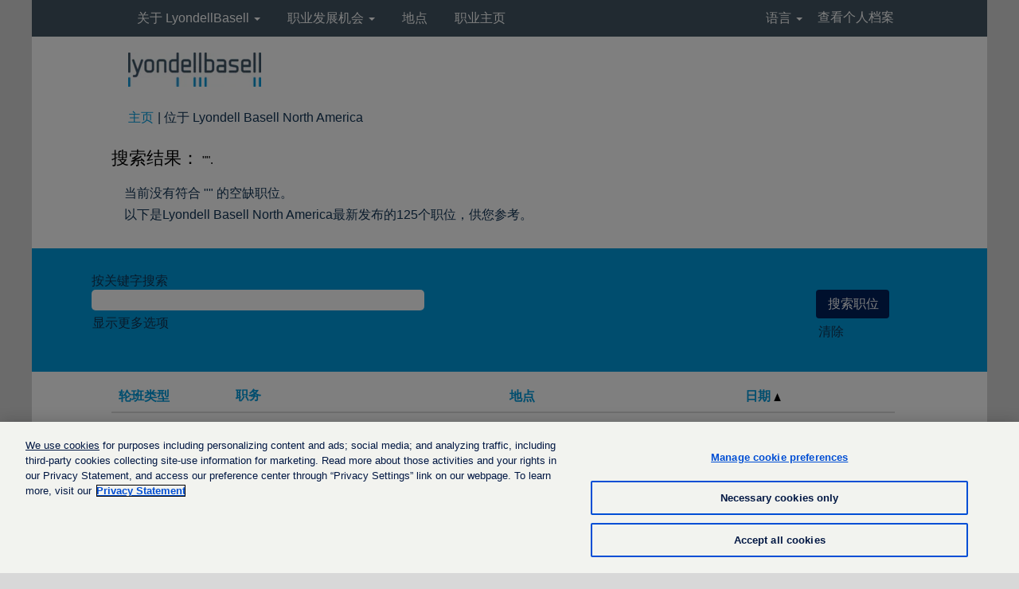

--- FILE ---
content_type: text/html;charset=UTF-8
request_url: https://careers.lyondellbasell.com/search/?q=&sortColumn=referencedate&sortDirection=asc&searchby=Q%2B%EC%B6%9C%EC%9E%A5%EB%A7%88%EC%82%AC%EC%A7%80%E2%99%80010.4889.4785%E2%99%80%E8%84%98%EC%98%81%EB%93%B1%ED%8F%AC%EB%8F%99%EC%B6%9C%EC%9E%A5%EC%95%84%EB%A1%9C%EB%A7%88%E1%87%AD%EC%98%81%EB%93%B1%ED%8F%AC%EB%8F%99%EC%B6%9C%EC%9E%A5%EC%95%84%EC%A4%8C%EB%A7%88%E2%8A%A2%EC%98%81%EB%93%B1%ED%8F%AC%EB%8F%99%EC%B6%9C%EC%9E%A5%EC%95%88%EB%A7%88%D4%B5%EC%98%81%EB%93%B1%ED%8F%AC%EB%8F%99%EC%B6%9C%EC%9E%A5%EC%97%85%EC%86%8C%F0%9F%87%B1%F0%9F%87%A6posteriority&d=10&startrow=280&locale=zh_CN
body_size: 78842
content:
<!DOCTYPE html>
<html class="html5" xml:lang="zh-CN" lang="zh-CN" xmlns="http://www.w3.org/1999/xhtml">

        <head>
            <meta http-equiv="X-UA-Compatible" content="IE=edge,chrome=1" />
            <meta http-equiv="Content-Type" content="text/html;charset=UTF-8" />
            <meta http-equiv="Content-Type" content="text/html; charset=utf-8" />
                <meta name="viewport" content="width=device-width, initial-scale=1.0" />
                        <link type="text/css" class="keepscript" rel="stylesheet" href="https://careers.lyondellbasell.com/platform/bootstrap/3.4.8_NES/css/bootstrap.min.css" />
                            <link type="text/css" rel="stylesheet" href="/platform/css/j2w/min/bootstrapV3.global.responsive.min.css?h=eaac54a" />
                <script type="text/javascript" src="https://performancemanager4.successfactors.com/verp/vmod_v1/ui/extlib/jquery_3.5.1/jquery.js"></script>
                <script type="text/javascript" src="https://performancemanager4.successfactors.com/verp/vmod_v1/ui/extlib/jquery_3.5.1/jquery-migrate.js"></script>
            <script type="text/javascript" src="/platform/js/jquery/jquery-migrate-1.4.1.js"></script>
                    <title>Lyondell Basell North America职位</title>

        <meta http-equiv="Content-Type" content="text/html; charset=utf-8" />
        <meta name="keywords" content="，Lyondell Basell North America职位" />
        <meta name="description" content="在Lyondell Basell North America查找" />
        <link rel="canonical" href="http://careers.lyondellbasell.com/search/" />
            <meta name="robots" content="noindex" />
                <link type="text/css" rel="stylesheet" href="//rmkcdn.successfactors.com/0b8644b2/9f53006d-da9d-4880-a0bd-8.css" />
                            <link type="text/css" rel="stylesheet" href="/platform/csb/css/header2.css?h=eaac54a" />
                            <link type="text/css" rel="stylesheet" href="/platform/css/j2w/min/sitebuilderframework.min.css?h=eaac54a" />
                            <link type="text/css" rel="stylesheet" href="/platform/css/j2w/min/BS3ColumnizedSearch.min.css?h=eaac54a" />
                            <link type="text/css" rel="stylesheet" href="/platform/fontawesome4.7/css/font-awesome-4.7.0.min.css?h=eaac54a" /><script type="text/javascript" src="https://cdn.cookielaw.org/consent/102aa978-b151-49da-8103-be31a8ca74c2-test/OtAutoBlock.js" ></script>

<script src="https://cdn.cookielaw.org/scripttemplates/otSDKStub.js"  type="text/javascript" charset="UTF-8" data-domain-script="102aa978-b151-49da-8103-be31a8ca74c2-test" ></script>

<script type="text/javascript">

function OptanonWrapper() { }

</script>

        <link rel="shortcut icon" href="//rmkcdn.successfactors.com/0b8644b2/af971615-a314-42d1-ab13-5.png" type="image/x-icon" />
            <style id="antiClickjack" type="text/css">body{display:none !important;}</style>
            <script type="text/javascript" id="antiClickJackScript">
                if (self === top) {
                    var antiClickjack = document.getElementById("antiClickjack");
                    antiClickjack.parentNode.removeChild(antiClickjack);
                } else {
                    top.location = self.location;
                }
            </script>
        </head>

        <body class="coreCSB search-page body   body" id="body">

        <div id="outershell" class="outershell">

    <div id="header" class="header headersubmenu slightlylimitwidth " role="banner">
        <script type="text/javascript">
            //<![CDATA[
            $(function()
            {
                /* Using 'skipLinkSafari' to include CSS styles specific to Safari. */
                if (navigator.userAgent.indexOf('Safari') != -1 && navigator.userAgent.indexOf('Chrome') == -1) {
                    $("#skipLink").attr('class', 'skipLinkSafari');
                }
            });
            //]]>
        </script>
        <div id="skip">
            <a href="#content" id="skipLink" class="skipLink" title="跳至主要内容"><span>跳至主要内容</span></a>
        </div>

        <div class="header-top headermain">
            <div class="container limitwidth innerheadertop">
                <div class="menu navbar" id="menu" role="navigation" aria-label="标题 菜单">
                    <ul class="nav nav-pills pull-left" role="list">
        <li class="dropdown">
            <a id="header2top0MenuButton" class="dropdown-toggle" data-toggle="dropdown" href="#" role="button" aria-expanded="false" aria-controls="header2top0">
                关于 LyondellBasell <b class="caret"></b>
            </a>
            <ul class="dropdown-menu company-dropdown headerdropdown" id="header2top0" role="menu" aria-labelledby="header2top0MenuButton">
                        <li role="none"><a role="menuitem" href="https://www.lyondellbasell.com/en/careers/why-lyb/" title="为什么选择 LyondellBasell" target="_blank" tabindex="0">为什么选择 LyondellBasell</a></li>
                        <li role="none"><a role="menuitem" href="https://www.lyondellbasell.com/en/careers/our-people/" title="我们要寻找什么样的人才" target="_blank" tabindex="1">我们要寻找什么样的人才</a></li>
                        <li role="none"><a role="menuitem" href="https://www.lyondellbasell.com/en/about-us/community-involvement/" title="社区投资" target="_blank" tabindex="2">社区投资</a></li>
                        <li role="none"><a role="menuitem" href="https://www.advancingpossible.com/" title="实现进步" target="_blank" tabindex="3">实现进步</a></li>
            </ul>
        </li>
        <li class="dropdown">
            <a id="header2top1MenuButton" class="dropdown-toggle" data-toggle="dropdown" href="#" role="button" aria-expanded="false" aria-controls="header2top1">
                职业发展机会 <b class="caret"></b>
            </a>
            <ul class="dropdown-menu company-dropdown headerdropdown" id="header2top1" role="menu" aria-labelledby="header2top1MenuButton">
                        <li role="none"><a role="menuitem" href="/go/%E5%B7%A5%E7%A8%8B/7741600/" title="工程">工程</a></li>
                        <li role="none"><a role="menuitem" href="/go/%E9%87%91%E8%9E%8D/7742900/" title="金融">金融</a></li>
                        <li role="none"><a role="menuitem" href="/go/%E5%85%A8%E7%90%83%E5%88%B6%E9%80%A0/7741000/" title="全球制造">全球制造</a></li>
                        <li role="none"><a role="menuitem" href="/go/%E5%85%A8%E7%90%83%E9%A1%B9%E7%9B%AE%E5%92%8C%E5%B7%A5%E7%A8%8B%E6%9C%8D%E5%8A%A1/7741300/" title="全球项目和工程服务">全球项目和工程服务</a></li>
                        <li role="none"><a role="menuitem" href="/go/%E5%81%A5%E5%BA%B7%E3%80%81%E5%AE%89%E5%85%A8%E3%80%81%E7%8E%AF%E5%A2%83%E5%92%8C%E4%BF%9D%E9%9A%9C/7740800/" title="健康、安全、环境和保障">健康、安全、环境和保障</a></li>
                        <li role="none"><a role="menuitem" href="/go/%E4%BA%BA%E5%8A%9B%E8%B5%84%E6%BA%90/7740400/" title="人力资源">人力资源</a></li>
                        <li role="none"><a role="menuitem" href="/go/%E4%BF%A1%E6%81%AF%E6%8A%80%E6%9C%AF%E6%9C%8D%E5%8A%A1/7740700/" title="信息技术服务">信息技术服务</a></li>
                        <li role="none"><a role="menuitem" href="/go/%E4%B8%AD%E9%97%B4%E4%BA%A7%E5%93%81%E5%92%8C%E8%A1%8D%E7%94%9F%E5%93%81/7740200/" title="中间产品和衍生品">中间产品和衍生品</a></li>
                        <li role="none"><a role="menuitem" href="/go/%E6%B3%95%E5%BE%8B/7742100/" title="法律">法律</a></li>
                        <li role="none"><a role="menuitem" href="/go/%E7%83%AF%E7%83%83%E5%92%8C%E8%81%9A%E7%83%AF%E7%83%83/7742200/" title="烯烃和聚烯烃">烯烃和聚烯烃</a></li>
                        <li role="none"><a role="menuitem" href="/go/%E9%87%87%E8%B4%AD%E5%92%8C%E5%85%AC%E7%94%A8%E4%BA%8B%E4%B8%9A/7742800/" title="采购和公用事业">采购和公用事业</a></li>
                        <li role="none"><a role="menuitem" href="/go/%E5%85%AC%E5%85%B1%E4%BA%8B%E5%8A%A1/7741400/" title="公共事务">公共事务</a></li>
                        <li role="none"><a role="menuitem" href="/go/%E7%A0%94%E5%8F%91/7742400/" title="研发">研发</a></li>
                        <li role="none"><a role="menuitem" href="/go/%E6%88%98%E7%95%A5%E8%A7%84%E5%88%92%E5%92%8C%E4%BA%A4%E6%98%93/7741700/" title="战略规划和交易">战略规划和交易</a></li>
                        <li role="none"><a role="menuitem" href="/go/%E4%BE%9B%E5%BA%94%E9%93%BE/7740500/" title="供应链">供应链</a></li>
                        <li role="none"><a role="menuitem" href="/go/%E6%A0%A1%E5%9B%AD%E6%8B%9B%E8%81%98/7741900/" title="校园招聘">校园招聘</a></li>
            </ul>
        </li>
        <li><a href="/content/Locations_Simplified-Chinese/?locale=zh_CN" title="地点">地点</a></li>
        <li><a href="/" title="职业主页">职业主页</a></li>
                    </ul>
                    <ul class="nav nav-pills pull-right" role="list">
                            <li class="headerlocaleselector" role="listitem">
        <a id="langDropDownToggleBtn" class="dropdown-toggle languageselector" role="button" aria-expanded="false" data-toggle="dropdown" href="#" aria-controls="langListDropDown">语言 <span class="caret"></span></a>
        <ul id="langListDropDown" role="menu" aria-labelledby="langDropDownToggleBtn" class="dropdown-menu company-dropdown headerdropdown">
                <li role="none">
                    <a role="menuItem" href="https://careers.lyondellbasell.com/search/?q=&amp;sortColumn=referencedate&amp;sortDirection=asc&amp;searchby=Q%2B%EC%B6%9C%EC%9E%A5%EB%A7%88%EC%82%AC%EC%A7%80%E2%99%80010.4889.4785%E2%99%80%E8%84%98%EC%98%81%EB%93%B1%ED%8F%AC%EB%8F%99%EC%B6%9C%EC%9E%A5%EC%95%84%EB%A1%9C%EB%A7%88%E1%87%AD%EC%98%81%EB%93%B1%ED%8F%AC%EB%8F%99%EC%B6%9C%EC%9E%A5%EC%95%84%EC%A4%8C%EB%A7%88%E2%8A%A2%EC%98%81%EB%93%B1%ED%8F%AC%EB%8F%99%EC%B6%9C%EC%9E%A5%EC%95%88%EB%A7%88%D4%B5%EC%98%81%EB%93%B1%ED%8F%AC%EB%8F%99%EC%B6%9C%EC%9E%A5%EC%97%85%EC%86%8C%F0%9F%87%B1%F0%9F%87%A6posteriority&amp;d=10&amp;startrow=280&amp;locale=de_DE" lang="de-DE">Deutsch (Deutschland)</a>
                </li>
                <li role="none">
                    <a role="menuItem" href="https://careers.lyondellbasell.com/search/?q=&amp;sortColumn=referencedate&amp;sortDirection=asc&amp;searchby=Q%2B%EC%B6%9C%EC%9E%A5%EB%A7%88%EC%82%AC%EC%A7%80%E2%99%80010.4889.4785%E2%99%80%E8%84%98%EC%98%81%EB%93%B1%ED%8F%AC%EB%8F%99%EC%B6%9C%EC%9E%A5%EC%95%84%EB%A1%9C%EB%A7%88%E1%87%AD%EC%98%81%EB%93%B1%ED%8F%AC%EB%8F%99%EC%B6%9C%EC%9E%A5%EC%95%84%EC%A4%8C%EB%A7%88%E2%8A%A2%EC%98%81%EB%93%B1%ED%8F%AC%EB%8F%99%EC%B6%9C%EC%9E%A5%EC%95%88%EB%A7%88%D4%B5%EC%98%81%EB%93%B1%ED%8F%AC%EB%8F%99%EC%B6%9C%EC%9E%A5%EC%97%85%EC%86%8C%F0%9F%87%B1%F0%9F%87%A6posteriority&amp;d=10&amp;startrow=280&amp;locale=en_US" lang="en-US">United States - English</a>
                </li>
                <li role="none">
                    <a role="menuItem" href="https://careers.lyondellbasell.com/search/?q=&amp;sortColumn=referencedate&amp;sortDirection=asc&amp;searchby=Q%2B%EC%B6%9C%EC%9E%A5%EB%A7%88%EC%82%AC%EC%A7%80%E2%99%80010.4889.4785%E2%99%80%E8%84%98%EC%98%81%EB%93%B1%ED%8F%AC%EB%8F%99%EC%B6%9C%EC%9E%A5%EC%95%84%EB%A1%9C%EB%A7%88%E1%87%AD%EC%98%81%EB%93%B1%ED%8F%AC%EB%8F%99%EC%B6%9C%EC%9E%A5%EC%95%84%EC%A4%8C%EB%A7%88%E2%8A%A2%EC%98%81%EB%93%B1%ED%8F%AC%EB%8F%99%EC%B6%9C%EC%9E%A5%EC%95%88%EB%A7%88%D4%B5%EC%98%81%EB%93%B1%ED%8F%AC%EB%8F%99%EC%B6%9C%EC%9E%A5%EC%97%85%EC%86%8C%F0%9F%87%B1%F0%9F%87%A6posteriority&amp;d=10&amp;startrow=280&amp;locale=es_ES" lang="es-ES">Español (España)</a>
                </li>
                <li role="none">
                    <a role="menuItem" href="https://careers.lyondellbasell.com/search/?q=&amp;sortColumn=referencedate&amp;sortDirection=asc&amp;searchby=Q%2B%EC%B6%9C%EC%9E%A5%EB%A7%88%EC%82%AC%EC%A7%80%E2%99%80010.4889.4785%E2%99%80%E8%84%98%EC%98%81%EB%93%B1%ED%8F%AC%EB%8F%99%EC%B6%9C%EC%9E%A5%EC%95%84%EB%A1%9C%EB%A7%88%E1%87%AD%EC%98%81%EB%93%B1%ED%8F%AC%EB%8F%99%EC%B6%9C%EC%9E%A5%EC%95%84%EC%A4%8C%EB%A7%88%E2%8A%A2%EC%98%81%EB%93%B1%ED%8F%AC%EB%8F%99%EC%B6%9C%EC%9E%A5%EC%95%88%EB%A7%88%D4%B5%EC%98%81%EB%93%B1%ED%8F%AC%EB%8F%99%EC%B6%9C%EC%9E%A5%EC%97%85%EC%86%8C%F0%9F%87%B1%F0%9F%87%A6posteriority&amp;d=10&amp;startrow=280&amp;locale=es_MX" lang="es-MX">Español (México)</a>
                </li>
                <li role="none">
                    <a role="menuItem" href="https://careers.lyondellbasell.com/search/?q=&amp;sortColumn=referencedate&amp;sortDirection=asc&amp;searchby=Q%2B%EC%B6%9C%EC%9E%A5%EB%A7%88%EC%82%AC%EC%A7%80%E2%99%80010.4889.4785%E2%99%80%E8%84%98%EC%98%81%EB%93%B1%ED%8F%AC%EB%8F%99%EC%B6%9C%EC%9E%A5%EC%95%84%EB%A1%9C%EB%A7%88%E1%87%AD%EC%98%81%EB%93%B1%ED%8F%AC%EB%8F%99%EC%B6%9C%EC%9E%A5%EC%95%84%EC%A4%8C%EB%A7%88%E2%8A%A2%EC%98%81%EB%93%B1%ED%8F%AC%EB%8F%99%EC%B6%9C%EC%9E%A5%EC%95%88%EB%A7%88%D4%B5%EC%98%81%EB%93%B1%ED%8F%AC%EB%8F%99%EC%B6%9C%EC%9E%A5%EC%97%85%EC%86%8C%F0%9F%87%B1%F0%9F%87%A6posteriority&amp;d=10&amp;startrow=280&amp;locale=fr_FR" lang="fr-FR">Français (France)</a>
                </li>
                <li role="none">
                    <a role="menuItem" href="https://careers.lyondellbasell.com/search/?q=&amp;sortColumn=referencedate&amp;sortDirection=asc&amp;searchby=Q%2B%EC%B6%9C%EC%9E%A5%EB%A7%88%EC%82%AC%EC%A7%80%E2%99%80010.4889.4785%E2%99%80%E8%84%98%EC%98%81%EB%93%B1%ED%8F%AC%EB%8F%99%EC%B6%9C%EC%9E%A5%EC%95%84%EB%A1%9C%EB%A7%88%E1%87%AD%EC%98%81%EB%93%B1%ED%8F%AC%EB%8F%99%EC%B6%9C%EC%9E%A5%EC%95%84%EC%A4%8C%EB%A7%88%E2%8A%A2%EC%98%81%EB%93%B1%ED%8F%AC%EB%8F%99%EC%B6%9C%EC%9E%A5%EC%95%88%EB%A7%88%D4%B5%EC%98%81%EB%93%B1%ED%8F%AC%EB%8F%99%EC%B6%9C%EC%9E%A5%EC%97%85%EC%86%8C%F0%9F%87%B1%F0%9F%87%A6posteriority&amp;d=10&amp;startrow=280&amp;locale=it_IT" lang="it-IT">Italiano (Italia)</a>
                </li>
                <li role="none">
                    <a role="menuItem" href="https://careers.lyondellbasell.com/search/?q=&amp;sortColumn=referencedate&amp;sortDirection=asc&amp;searchby=Q%2B%EC%B6%9C%EC%9E%A5%EB%A7%88%EC%82%AC%EC%A7%80%E2%99%80010.4889.4785%E2%99%80%E8%84%98%EC%98%81%EB%93%B1%ED%8F%AC%EB%8F%99%EC%B6%9C%EC%9E%A5%EC%95%84%EB%A1%9C%EB%A7%88%E1%87%AD%EC%98%81%EB%93%B1%ED%8F%AC%EB%8F%99%EC%B6%9C%EC%9E%A5%EC%95%84%EC%A4%8C%EB%A7%88%E2%8A%A2%EC%98%81%EB%93%B1%ED%8F%AC%EB%8F%99%EC%B6%9C%EC%9E%A5%EC%95%88%EB%A7%88%D4%B5%EC%98%81%EB%93%B1%ED%8F%AC%EB%8F%99%EC%B6%9C%EC%9E%A5%EC%97%85%EC%86%8C%F0%9F%87%B1%F0%9F%87%A6posteriority&amp;d=10&amp;startrow=280&amp;locale=nl_NL" lang="nl-NL">Netherlands - English</a>
                </li>
                <li role="none">
                    <a role="menuItem" href="https://careers.lyondellbasell.com/search/?q=&amp;sortColumn=referencedate&amp;sortDirection=asc&amp;searchby=Q%2B%EC%B6%9C%EC%9E%A5%EB%A7%88%EC%82%AC%EC%A7%80%E2%99%80010.4889.4785%E2%99%80%E8%84%98%EC%98%81%EB%93%B1%ED%8F%AC%EB%8F%99%EC%B6%9C%EC%9E%A5%EC%95%84%EB%A1%9C%EB%A7%88%E1%87%AD%EC%98%81%EB%93%B1%ED%8F%AC%EB%8F%99%EC%B6%9C%EC%9E%A5%EC%95%84%EC%A4%8C%EB%A7%88%E2%8A%A2%EC%98%81%EB%93%B1%ED%8F%AC%EB%8F%99%EC%B6%9C%EC%9E%A5%EC%95%88%EB%A7%88%D4%B5%EC%98%81%EB%93%B1%ED%8F%AC%EB%8F%99%EC%B6%9C%EC%9E%A5%EC%97%85%EC%86%8C%F0%9F%87%B1%F0%9F%87%A6posteriority&amp;d=10&amp;startrow=280&amp;locale=pt_BR" lang="pt-BR">Português (Brasil)</a>
                </li>
                <li role="none">
                    <a role="menuItem" href="https://careers.lyondellbasell.com/search/?q=&amp;sortColumn=referencedate&amp;sortDirection=asc&amp;searchby=Q%2B%EC%B6%9C%EC%9E%A5%EB%A7%88%EC%82%AC%EC%A7%80%E2%99%80010.4889.4785%E2%99%80%E8%84%98%EC%98%81%EB%93%B1%ED%8F%AC%EB%8F%99%EC%B6%9C%EC%9E%A5%EC%95%84%EB%A1%9C%EB%A7%88%E1%87%AD%EC%98%81%EB%93%B1%ED%8F%AC%EB%8F%99%EC%B6%9C%EC%9E%A5%EC%95%84%EC%A4%8C%EB%A7%88%E2%8A%A2%EC%98%81%EB%93%B1%ED%8F%AC%EB%8F%99%EC%B6%9C%EC%9E%A5%EC%95%88%EB%A7%88%D4%B5%EC%98%81%EB%93%B1%ED%8F%AC%EB%8F%99%EC%B6%9C%EC%9E%A5%EC%97%85%EC%86%8C%F0%9F%87%B1%F0%9F%87%A6posteriority&amp;d=10&amp;startrow=280&amp;locale=ru_RU" lang="ru-RU">Русский язык (Россия)</a>
                </li>
                <li role="none">
                    <a role="menuItem" href="https://careers.lyondellbasell.com/search/?q=&amp;sortColumn=referencedate&amp;sortDirection=asc&amp;searchby=Q%2B%EC%B6%9C%EC%9E%A5%EB%A7%88%EC%82%AC%EC%A7%80%E2%99%80010.4889.4785%E2%99%80%E8%84%98%EC%98%81%EB%93%B1%ED%8F%AC%EB%8F%99%EC%B6%9C%EC%9E%A5%EC%95%84%EB%A1%9C%EB%A7%88%E1%87%AD%EC%98%81%EB%93%B1%ED%8F%AC%EB%8F%99%EC%B6%9C%EC%9E%A5%EC%95%84%EC%A4%8C%EB%A7%88%E2%8A%A2%EC%98%81%EB%93%B1%ED%8F%AC%EB%8F%99%EC%B6%9C%EC%9E%A5%EC%95%88%EB%A7%88%D4%B5%EC%98%81%EB%93%B1%ED%8F%AC%EB%8F%99%EC%B6%9C%EC%9E%A5%EC%97%85%EC%86%8C%F0%9F%87%B1%F0%9F%87%A6posteriority&amp;d=10&amp;startrow=280&amp;locale=th_TH" lang="th-TH">ภาษาไทย (ประเทศไทย)</a>
                </li>
                <li role="none">
                    <a role="menuItem" href="https://careers.lyondellbasell.com/search/?q=&amp;sortColumn=referencedate&amp;sortDirection=asc&amp;searchby=Q%2B%EC%B6%9C%EC%9E%A5%EB%A7%88%EC%82%AC%EC%A7%80%E2%99%80010.4889.4785%E2%99%80%E8%84%98%EC%98%81%EB%93%B1%ED%8F%AC%EB%8F%99%EC%B6%9C%EC%9E%A5%EC%95%84%EB%A1%9C%EB%A7%88%E1%87%AD%EC%98%81%EB%93%B1%ED%8F%AC%EB%8F%99%EC%B6%9C%EC%9E%A5%EC%95%84%EC%A4%8C%EB%A7%88%E2%8A%A2%EC%98%81%EB%93%B1%ED%8F%AC%EB%8F%99%EC%B6%9C%EC%9E%A5%EC%95%88%EB%A7%88%D4%B5%EC%98%81%EB%93%B1%ED%8F%AC%EB%8F%99%EC%B6%9C%EC%9E%A5%EC%97%85%EC%86%8C%F0%9F%87%B1%F0%9F%87%A6posteriority&amp;d=10&amp;startrow=280&amp;locale=tr_TR" lang="tr-TR">Türkçe (Türkiye)</a>
                </li>
                <li role="none">
                    <a role="menuItem" href="https://careers.lyondellbasell.com/search/?q=&amp;sortColumn=referencedate&amp;sortDirection=asc&amp;searchby=Q%2B%EC%B6%9C%EC%9E%A5%EB%A7%88%EC%82%AC%EC%A7%80%E2%99%80010.4889.4785%E2%99%80%E8%84%98%EC%98%81%EB%93%B1%ED%8F%AC%EB%8F%99%EC%B6%9C%EC%9E%A5%EC%95%84%EB%A1%9C%EB%A7%88%E1%87%AD%EC%98%81%EB%93%B1%ED%8F%AC%EB%8F%99%EC%B6%9C%EC%9E%A5%EC%95%84%EC%A4%8C%EB%A7%88%E2%8A%A2%EC%98%81%EB%93%B1%ED%8F%AC%EB%8F%99%EC%B6%9C%EC%9E%A5%EC%95%88%EB%A7%88%D4%B5%EC%98%81%EB%93%B1%ED%8F%AC%EB%8F%99%EC%B6%9C%EC%9E%A5%EC%97%85%EC%86%8C%F0%9F%87%B1%F0%9F%87%A6posteriority&amp;d=10&amp;startrow=280&amp;locale=vi_VN" lang="vi-VN">Tiếng Việt (Việt Nam)</a>
                </li>
                <li role="none">
                    <a role="menuItem" href="https://careers.lyondellbasell.com/search/?q=&amp;sortColumn=referencedate&amp;sortDirection=asc&amp;searchby=Q%2B%EC%B6%9C%EC%9E%A5%EB%A7%88%EC%82%AC%EC%A7%80%E2%99%80010.4889.4785%E2%99%80%E8%84%98%EC%98%81%EB%93%B1%ED%8F%AC%EB%8F%99%EC%B6%9C%EC%9E%A5%EC%95%84%EB%A1%9C%EB%A7%88%E1%87%AD%EC%98%81%EB%93%B1%ED%8F%AC%EB%8F%99%EC%B6%9C%EC%9E%A5%EC%95%84%EC%A4%8C%EB%A7%88%E2%8A%A2%EC%98%81%EB%93%B1%ED%8F%AC%EB%8F%99%EC%B6%9C%EC%9E%A5%EC%95%88%EB%A7%88%D4%B5%EC%98%81%EB%93%B1%ED%8F%AC%EB%8F%99%EC%B6%9C%EC%9E%A5%EC%97%85%EC%86%8C%F0%9F%87%B1%F0%9F%87%A6posteriority&amp;d=10&amp;startrow=280&amp;locale=zh_CN" lang="zh-CN">简体中文 (中国大陆)</a>
                </li>
                <li role="none">
                    <a role="menuItem" href="https://careers.lyondellbasell.com/search/?q=&amp;sortColumn=referencedate&amp;sortDirection=asc&amp;searchby=Q%2B%EC%B6%9C%EC%9E%A5%EB%A7%88%EC%82%AC%EC%A7%80%E2%99%80010.4889.4785%E2%99%80%E8%84%98%EC%98%81%EB%93%B1%ED%8F%AC%EB%8F%99%EC%B6%9C%EC%9E%A5%EC%95%84%EB%A1%9C%EB%A7%88%E1%87%AD%EC%98%81%EB%93%B1%ED%8F%AC%EB%8F%99%EC%B6%9C%EC%9E%A5%EC%95%84%EC%A4%8C%EB%A7%88%E2%8A%A2%EC%98%81%EB%93%B1%ED%8F%AC%EB%8F%99%EC%B6%9C%EC%9E%A5%EC%95%88%EB%A7%88%D4%B5%EC%98%81%EB%93%B1%ED%8F%AC%EB%8F%99%EC%B6%9C%EC%9E%A5%EC%97%85%EC%86%8C%F0%9F%87%B1%F0%9F%87%A6posteriority&amp;d=10&amp;startrow=280&amp;locale=zh_TW" lang="zh-TW">繁體中文(台灣)</a>
                </li>
        </ul>
                            </li>
                            <li role="listitem">
			<div class="profileWidget">
					<a href="#" onclick="j2w.TC.handleViewProfileAction(event)" xml:lang="zh-CN" lang="zh-CN" style=" ">查看个人档案</a>
			</div>
                            </li>

                    </ul>
                </div>
            </div>
        </div>

        <div class="header-bottom mobile">
            <div class="container limitwidth innerheaderbottom">
                <div class="clear"></div>
                    <a href="https://www.lyondellbasell.com/en/careers/">
                        <img class="logo" src="//rmkcdn.successfactors.com/0b8644b2/be04ddf9-5985-4644-8ed7-7.png" alt="LyondellBasell - Advancing Possible" />
                    </a>
                
                <div class="menu mobile header-right ">
                    <div class="nav">
                            <div class="dropdown mobile-search">
                                <button type="button" title="搜索" aria-label="搜索" class="dropdown-toggle menu-btn" data-toggle="collapse" data-target=".search-collapse"><span class="mobilelink fa fa-search"></span></button>
                                <div class="dropdown-menu search-collapse">

        <div class="well well-small searchwell">
            <form class="form-inline keywordsearch jobAlertsSearchForm" role="search" name="keywordsearch" method="get" action="/search/" xml:lang="zh-CN" lang="zh-CN" style="margin: 0;">
                <input class="searchby" name="searchby" type="hidden" value="Q%2B%EC%B6%9C%EC%9E%A5%EB%A7%88%EC%82%AC%EC%A7%80%E2%99%80010.4889.4785%E2%99%80%E8%84%98%EC%98%81%EB%93%B1%ED%8F%AC%EB%8F%99%EC%B6%9C%EC%9E%A5%EC%95%84%EB%A1%9C%EB%A7%88%E1%87%AD%EC%98%81%EB%93%B1%ED%8F%AC%EB%8F%99%EC%B6%9C%EC%9E%A5%EC%95%84%EC%A4%8C%EB%A7%88%E2%8A%A2%EC%98%81%EB%93%B1%ED%8F%AC%EB%8F%99%EC%B6%9C%EC%9E%A5%EC%95%88%EB%A7%88%D4%B5%EC%98%81%EB%93%B1%ED%8F%AC%EB%8F%99%EC%B6%9C%EC%9E%A5%EC%97%85%EC%86%8C%F0%9F%87%B1%F0%9F%87%A6posteriority" />
                <input name="createNewAlert" type="hidden" value="false" />
                <div>
                    <div class="row columnizedSearchForm">
                        <div class="column col-md-10">
                            <div class="fieldContainer row">
                                    <div class="rd-keywordsearch search-form-input keyword-group col-md-6">
                                            <div class="row labelrow">
                                                <span aria-hidden="true">按关键字搜索</span>
                                            </div>

                                        <i class="keywordsearch-icon"></i>
                                        <div class="row">
                                            <input type="text" class="col-md-12 keywordsearch-q" name="q" maxlength="50" aria-label="按关键字搜索" />
                                        </div>
                                    </div>
                                    <div class="search-form-input location-group col-md-6 rd-locationsearch" style="display:none">
                                            <div class="row labelrow">
                                                <span aria-hidden="true">按地点搜索</span>
                                            </div>

                                        <i class="locationsearch-icon"></i>
                                        <input type="text" class="location-input keywordsearch-locationsearch col-md-10" name="locationsearch" maxlength="50" aria-label="按地点搜索" />

                                        <div>
                                                <div class="searchswitcher locsearchswitcher">
                                                    <a tabindex="0" role="button" style="display:none" rel="distance" class="search-switcher-link search-switcher-geolocation" aria-label="改为按邮政编码搜索">按邮政编码搜索</a>
                                                    <a tabindex="0" role="button" style="display:none" rel="location" class="search-switcher-link search-switcher-location" aria-label="改为按地点搜索">按地点搜索</a>
                                                </div>
                                        </div>
                                    </div>
                                    <div class="rd-geolocationsearch searchforminput geolocation-group col-md-6" style="display:none">
                                            <div class="row labelrow">
                                                <div class="geolocationinputgroup col-md-10 col-sm-9 col-xs-8 geolocationlabel" aria-hidden="true">按邮政编码搜索</div>

                                                <div class="col-md-2 col-sm-3 col-xs-4 distanceLabel" aria-hidden="true">距离</div>
                                            </div>

                                        <div class="row">
                                            <div class="geolocationinputgroup col-md-10 col-sm-9 col-xs-8">
                                                <input type="text" name="geolocation" class="geolocation geolocationinput" maxlength="50" aria-label="按邮政编码搜索" />
                                            </div>

                                            <div class="searchforminput geolocationoptionsgroup col-md-2 col-sm-3 col-xs-4">
                                                    <select style="display:none" class="geolocation-distance-options-select input-small form-control geolocation-input" title="半径（公里）" name="d" aria-label="距离">
                                                            
                                                            <option value="5" aria-label="5 公里">5 公里</option>
                                                            
                                                            <option value="10" selected="selected" aria-selected="true" aria-label="10 公里">10 公里</option>
                                                            
                                                            <option value="15" aria-label="15 公里">15 公里</option>
                                                            
                                                            <option value="50" aria-label="50 公里">50 公里</option>
                                                            
                                                            <option value="75" aria-label="75 公里">75 公里</option>
                                                    </select>

                                                <input class="geolocation-input geolocation-latitude" type="hidden" name="lat" />
                                                <input class="geolocation-input geolocation-longitude" type="hidden" name="lon" />
                                            </div>
                                                <div class="searchswitcher geosearchswitcher">
                                                    <a tabindex="0" rel="distance" role="button" class="search-switcher-link search-switcher-geolocation" aria-label="改为按邮政编码搜索">按邮政编码搜索</a>
                                                    <a tabindex="0" rel="location" role="button" class="search-switcher-link search-switcher-location" aria-label="改为按地点搜索">按地点搜索</a>
                                                </div>

                                        </div>
                                    </div>
                            </div>
                        </div>
                        <div class="geobuttonswitcherwrapper col-md-2">
                            <div class="row emptylabelsearchspace labelrow">
                                 
                            </div>
                            <div class="row">
                                <div class="col-md-12 col-sm-12 col-xs-12 search-submit">
                                            <input type="submit" class="btn keywordsearchbutton" value="搜索职位" />
                                </div>
                                    <div class="search-clear-wrapper">
                                        <a role="button" href="" class="search-clear-button btn-link">清除</a>
                                    </div>
                            </div>
                        </div>
                    </div>



                </div>
            </form>
        </div>

        <script type="text/javascript">
            //<![CDATA[
            var params = {
                geolocation: {
                    NO_MATCH_FOUND: '\u4E0D\u652F\u6301\u90AE\u653F\u7F16\u7801\u3002'
                    ,SUGGESTION_LIMIT: 10
                    ,SUGGESTION_MINIMUM_CHARACTERS: 2
                    ,PAGE_LOCALE: 'zh_CN'
                }
            };
            //]]>
        </script>
                                </div>
                            </div>
                        <div class="dropdown mobile-nav">
                            <a href="#" title="菜单" aria-label="菜单" class="dropdown-toggle search-btn" aria-controls="nav-collapse-design2" aria-expanded="false" role="button" data-toggle="collapse" data-target="#nav-collapse-design2"><span class="mobilelink fa fa-bars"></span></a>
                            <ul id="nav-collapse-design2" class="dropdown-menu nav-collapse">
        <li class="dropdown">
            <a id="header2bot0MenuButton" class="dropdown-toggle" data-toggle="dropdown" href="#" role="button" aria-expanded="false" aria-controls="header2bot0">
                关于 LyondellBasell <b class="caret"></b>
            </a>
            <ul class="dropdown-menu company-dropdown headerdropdown" id="header2bot0" role="menu" aria-labelledby="header2bot0MenuButton">
                        <li role="none"><a role="menuitem" href="https://www.lyondellbasell.com/en/careers/why-lyb/" title="为什么选择 LyondellBasell" target="_blank" tabindex="0">为什么选择 LyondellBasell</a></li>
                        <li role="none"><a role="menuitem" href="https://www.lyondellbasell.com/en/careers/our-people/" title="我们要寻找什么样的人才" target="_blank" tabindex="1">我们要寻找什么样的人才</a></li>
                        <li role="none"><a role="menuitem" href="https://www.lyondellbasell.com/en/about-us/community-involvement/" title="社区投资" target="_blank" tabindex="2">社区投资</a></li>
                        <li role="none"><a role="menuitem" href="https://www.advancingpossible.com/" title="实现进步" target="_blank" tabindex="3">实现进步</a></li>
            </ul>
        </li>
        <li class="dropdown">
            <a id="header2bot1MenuButton" class="dropdown-toggle" data-toggle="dropdown" href="#" role="button" aria-expanded="false" aria-controls="header2bot1">
                职业发展机会 <b class="caret"></b>
            </a>
            <ul class="dropdown-menu company-dropdown headerdropdown" id="header2bot1" role="menu" aria-labelledby="header2bot1MenuButton">
                        <li role="none"><a role="menuitem" href="/go/%E5%B7%A5%E7%A8%8B/7741600/" title="工程">工程</a></li>
                        <li role="none"><a role="menuitem" href="/go/%E9%87%91%E8%9E%8D/7742900/" title="金融">金融</a></li>
                        <li role="none"><a role="menuitem" href="/go/%E5%85%A8%E7%90%83%E5%88%B6%E9%80%A0/7741000/" title="全球制造">全球制造</a></li>
                        <li role="none"><a role="menuitem" href="/go/%E5%85%A8%E7%90%83%E9%A1%B9%E7%9B%AE%E5%92%8C%E5%B7%A5%E7%A8%8B%E6%9C%8D%E5%8A%A1/7741300/" title="全球项目和工程服务">全球项目和工程服务</a></li>
                        <li role="none"><a role="menuitem" href="/go/%E5%81%A5%E5%BA%B7%E3%80%81%E5%AE%89%E5%85%A8%E3%80%81%E7%8E%AF%E5%A2%83%E5%92%8C%E4%BF%9D%E9%9A%9C/7740800/" title="健康、安全、环境和保障">健康、安全、环境和保障</a></li>
                        <li role="none"><a role="menuitem" href="/go/%E4%BA%BA%E5%8A%9B%E8%B5%84%E6%BA%90/7740400/" title="人力资源">人力资源</a></li>
                        <li role="none"><a role="menuitem" href="/go/%E4%BF%A1%E6%81%AF%E6%8A%80%E6%9C%AF%E6%9C%8D%E5%8A%A1/7740700/" title="信息技术服务">信息技术服务</a></li>
                        <li role="none"><a role="menuitem" href="/go/%E4%B8%AD%E9%97%B4%E4%BA%A7%E5%93%81%E5%92%8C%E8%A1%8D%E7%94%9F%E5%93%81/7740200/" title="中间产品和衍生品">中间产品和衍生品</a></li>
                        <li role="none"><a role="menuitem" href="/go/%E6%B3%95%E5%BE%8B/7742100/" title="法律">法律</a></li>
                        <li role="none"><a role="menuitem" href="/go/%E7%83%AF%E7%83%83%E5%92%8C%E8%81%9A%E7%83%AF%E7%83%83/7742200/" title="烯烃和聚烯烃">烯烃和聚烯烃</a></li>
                        <li role="none"><a role="menuitem" href="/go/%E9%87%87%E8%B4%AD%E5%92%8C%E5%85%AC%E7%94%A8%E4%BA%8B%E4%B8%9A/7742800/" title="采购和公用事业">采购和公用事业</a></li>
                        <li role="none"><a role="menuitem" href="/go/%E5%85%AC%E5%85%B1%E4%BA%8B%E5%8A%A1/7741400/" title="公共事务">公共事务</a></li>
                        <li role="none"><a role="menuitem" href="/go/%E7%A0%94%E5%8F%91/7742400/" title="研发">研发</a></li>
                        <li role="none"><a role="menuitem" href="/go/%E6%88%98%E7%95%A5%E8%A7%84%E5%88%92%E5%92%8C%E4%BA%A4%E6%98%93/7741700/" title="战略规划和交易">战略规划和交易</a></li>
                        <li role="none"><a role="menuitem" href="/go/%E4%BE%9B%E5%BA%94%E9%93%BE/7740500/" title="供应链">供应链</a></li>
                        <li role="none"><a role="menuitem" href="/go/%E6%A0%A1%E5%9B%AD%E6%8B%9B%E8%81%98/7741900/" title="校园招聘">校园招聘</a></li>
            </ul>
        </li>
        <li><a href="/content/Locations_Simplified-Chinese/?locale=zh_CN" title="地点">地点</a></li>
        <li><a href="/" title="职业主页">职业主页</a></li>
                                    <li class="rmk-locale-switcher headerlocaleselector">
        <a id="langDropDownToggleBtn" class="dropdown-toggle languageselector" role="button" aria-expanded="false" data-toggle="dropdown" href="#" aria-controls="langListDropDown">语言 <span class="caret"></span></a>
        <ul id="langListDropDown" role="menu" aria-labelledby="langDropDownToggleBtn" class="dropdown-menu company-dropdown headerdropdown">
                <li role="none">
                    <a role="menuItem" href="https://careers.lyondellbasell.com/search/?q=&amp;sortColumn=referencedate&amp;sortDirection=asc&amp;searchby=Q%2B%EC%B6%9C%EC%9E%A5%EB%A7%88%EC%82%AC%EC%A7%80%E2%99%80010.4889.4785%E2%99%80%E8%84%98%EC%98%81%EB%93%B1%ED%8F%AC%EB%8F%99%EC%B6%9C%EC%9E%A5%EC%95%84%EB%A1%9C%EB%A7%88%E1%87%AD%EC%98%81%EB%93%B1%ED%8F%AC%EB%8F%99%EC%B6%9C%EC%9E%A5%EC%95%84%EC%A4%8C%EB%A7%88%E2%8A%A2%EC%98%81%EB%93%B1%ED%8F%AC%EB%8F%99%EC%B6%9C%EC%9E%A5%EC%95%88%EB%A7%88%D4%B5%EC%98%81%EB%93%B1%ED%8F%AC%EB%8F%99%EC%B6%9C%EC%9E%A5%EC%97%85%EC%86%8C%F0%9F%87%B1%F0%9F%87%A6posteriority&amp;d=10&amp;startrow=280&amp;locale=de_DE" lang="de-DE">Deutsch (Deutschland)</a>
                </li>
                <li role="none">
                    <a role="menuItem" href="https://careers.lyondellbasell.com/search/?q=&amp;sortColumn=referencedate&amp;sortDirection=asc&amp;searchby=Q%2B%EC%B6%9C%EC%9E%A5%EB%A7%88%EC%82%AC%EC%A7%80%E2%99%80010.4889.4785%E2%99%80%E8%84%98%EC%98%81%EB%93%B1%ED%8F%AC%EB%8F%99%EC%B6%9C%EC%9E%A5%EC%95%84%EB%A1%9C%EB%A7%88%E1%87%AD%EC%98%81%EB%93%B1%ED%8F%AC%EB%8F%99%EC%B6%9C%EC%9E%A5%EC%95%84%EC%A4%8C%EB%A7%88%E2%8A%A2%EC%98%81%EB%93%B1%ED%8F%AC%EB%8F%99%EC%B6%9C%EC%9E%A5%EC%95%88%EB%A7%88%D4%B5%EC%98%81%EB%93%B1%ED%8F%AC%EB%8F%99%EC%B6%9C%EC%9E%A5%EC%97%85%EC%86%8C%F0%9F%87%B1%F0%9F%87%A6posteriority&amp;d=10&amp;startrow=280&amp;locale=en_US" lang="en-US">United States - English</a>
                </li>
                <li role="none">
                    <a role="menuItem" href="https://careers.lyondellbasell.com/search/?q=&amp;sortColumn=referencedate&amp;sortDirection=asc&amp;searchby=Q%2B%EC%B6%9C%EC%9E%A5%EB%A7%88%EC%82%AC%EC%A7%80%E2%99%80010.4889.4785%E2%99%80%E8%84%98%EC%98%81%EB%93%B1%ED%8F%AC%EB%8F%99%EC%B6%9C%EC%9E%A5%EC%95%84%EB%A1%9C%EB%A7%88%E1%87%AD%EC%98%81%EB%93%B1%ED%8F%AC%EB%8F%99%EC%B6%9C%EC%9E%A5%EC%95%84%EC%A4%8C%EB%A7%88%E2%8A%A2%EC%98%81%EB%93%B1%ED%8F%AC%EB%8F%99%EC%B6%9C%EC%9E%A5%EC%95%88%EB%A7%88%D4%B5%EC%98%81%EB%93%B1%ED%8F%AC%EB%8F%99%EC%B6%9C%EC%9E%A5%EC%97%85%EC%86%8C%F0%9F%87%B1%F0%9F%87%A6posteriority&amp;d=10&amp;startrow=280&amp;locale=es_ES" lang="es-ES">Español (España)</a>
                </li>
                <li role="none">
                    <a role="menuItem" href="https://careers.lyondellbasell.com/search/?q=&amp;sortColumn=referencedate&amp;sortDirection=asc&amp;searchby=Q%2B%EC%B6%9C%EC%9E%A5%EB%A7%88%EC%82%AC%EC%A7%80%E2%99%80010.4889.4785%E2%99%80%E8%84%98%EC%98%81%EB%93%B1%ED%8F%AC%EB%8F%99%EC%B6%9C%EC%9E%A5%EC%95%84%EB%A1%9C%EB%A7%88%E1%87%AD%EC%98%81%EB%93%B1%ED%8F%AC%EB%8F%99%EC%B6%9C%EC%9E%A5%EC%95%84%EC%A4%8C%EB%A7%88%E2%8A%A2%EC%98%81%EB%93%B1%ED%8F%AC%EB%8F%99%EC%B6%9C%EC%9E%A5%EC%95%88%EB%A7%88%D4%B5%EC%98%81%EB%93%B1%ED%8F%AC%EB%8F%99%EC%B6%9C%EC%9E%A5%EC%97%85%EC%86%8C%F0%9F%87%B1%F0%9F%87%A6posteriority&amp;d=10&amp;startrow=280&amp;locale=es_MX" lang="es-MX">Español (México)</a>
                </li>
                <li role="none">
                    <a role="menuItem" href="https://careers.lyondellbasell.com/search/?q=&amp;sortColumn=referencedate&amp;sortDirection=asc&amp;searchby=Q%2B%EC%B6%9C%EC%9E%A5%EB%A7%88%EC%82%AC%EC%A7%80%E2%99%80010.4889.4785%E2%99%80%E8%84%98%EC%98%81%EB%93%B1%ED%8F%AC%EB%8F%99%EC%B6%9C%EC%9E%A5%EC%95%84%EB%A1%9C%EB%A7%88%E1%87%AD%EC%98%81%EB%93%B1%ED%8F%AC%EB%8F%99%EC%B6%9C%EC%9E%A5%EC%95%84%EC%A4%8C%EB%A7%88%E2%8A%A2%EC%98%81%EB%93%B1%ED%8F%AC%EB%8F%99%EC%B6%9C%EC%9E%A5%EC%95%88%EB%A7%88%D4%B5%EC%98%81%EB%93%B1%ED%8F%AC%EB%8F%99%EC%B6%9C%EC%9E%A5%EC%97%85%EC%86%8C%F0%9F%87%B1%F0%9F%87%A6posteriority&amp;d=10&amp;startrow=280&amp;locale=fr_FR" lang="fr-FR">Français (France)</a>
                </li>
                <li role="none">
                    <a role="menuItem" href="https://careers.lyondellbasell.com/search/?q=&amp;sortColumn=referencedate&amp;sortDirection=asc&amp;searchby=Q%2B%EC%B6%9C%EC%9E%A5%EB%A7%88%EC%82%AC%EC%A7%80%E2%99%80010.4889.4785%E2%99%80%E8%84%98%EC%98%81%EB%93%B1%ED%8F%AC%EB%8F%99%EC%B6%9C%EC%9E%A5%EC%95%84%EB%A1%9C%EB%A7%88%E1%87%AD%EC%98%81%EB%93%B1%ED%8F%AC%EB%8F%99%EC%B6%9C%EC%9E%A5%EC%95%84%EC%A4%8C%EB%A7%88%E2%8A%A2%EC%98%81%EB%93%B1%ED%8F%AC%EB%8F%99%EC%B6%9C%EC%9E%A5%EC%95%88%EB%A7%88%D4%B5%EC%98%81%EB%93%B1%ED%8F%AC%EB%8F%99%EC%B6%9C%EC%9E%A5%EC%97%85%EC%86%8C%F0%9F%87%B1%F0%9F%87%A6posteriority&amp;d=10&amp;startrow=280&amp;locale=it_IT" lang="it-IT">Italiano (Italia)</a>
                </li>
                <li role="none">
                    <a role="menuItem" href="https://careers.lyondellbasell.com/search/?q=&amp;sortColumn=referencedate&amp;sortDirection=asc&amp;searchby=Q%2B%EC%B6%9C%EC%9E%A5%EB%A7%88%EC%82%AC%EC%A7%80%E2%99%80010.4889.4785%E2%99%80%E8%84%98%EC%98%81%EB%93%B1%ED%8F%AC%EB%8F%99%EC%B6%9C%EC%9E%A5%EC%95%84%EB%A1%9C%EB%A7%88%E1%87%AD%EC%98%81%EB%93%B1%ED%8F%AC%EB%8F%99%EC%B6%9C%EC%9E%A5%EC%95%84%EC%A4%8C%EB%A7%88%E2%8A%A2%EC%98%81%EB%93%B1%ED%8F%AC%EB%8F%99%EC%B6%9C%EC%9E%A5%EC%95%88%EB%A7%88%D4%B5%EC%98%81%EB%93%B1%ED%8F%AC%EB%8F%99%EC%B6%9C%EC%9E%A5%EC%97%85%EC%86%8C%F0%9F%87%B1%F0%9F%87%A6posteriority&amp;d=10&amp;startrow=280&amp;locale=nl_NL" lang="nl-NL">Netherlands - English</a>
                </li>
                <li role="none">
                    <a role="menuItem" href="https://careers.lyondellbasell.com/search/?q=&amp;sortColumn=referencedate&amp;sortDirection=asc&amp;searchby=Q%2B%EC%B6%9C%EC%9E%A5%EB%A7%88%EC%82%AC%EC%A7%80%E2%99%80010.4889.4785%E2%99%80%E8%84%98%EC%98%81%EB%93%B1%ED%8F%AC%EB%8F%99%EC%B6%9C%EC%9E%A5%EC%95%84%EB%A1%9C%EB%A7%88%E1%87%AD%EC%98%81%EB%93%B1%ED%8F%AC%EB%8F%99%EC%B6%9C%EC%9E%A5%EC%95%84%EC%A4%8C%EB%A7%88%E2%8A%A2%EC%98%81%EB%93%B1%ED%8F%AC%EB%8F%99%EC%B6%9C%EC%9E%A5%EC%95%88%EB%A7%88%D4%B5%EC%98%81%EB%93%B1%ED%8F%AC%EB%8F%99%EC%B6%9C%EC%9E%A5%EC%97%85%EC%86%8C%F0%9F%87%B1%F0%9F%87%A6posteriority&amp;d=10&amp;startrow=280&amp;locale=pt_BR" lang="pt-BR">Português (Brasil)</a>
                </li>
                <li role="none">
                    <a role="menuItem" href="https://careers.lyondellbasell.com/search/?q=&amp;sortColumn=referencedate&amp;sortDirection=asc&amp;searchby=Q%2B%EC%B6%9C%EC%9E%A5%EB%A7%88%EC%82%AC%EC%A7%80%E2%99%80010.4889.4785%E2%99%80%E8%84%98%EC%98%81%EB%93%B1%ED%8F%AC%EB%8F%99%EC%B6%9C%EC%9E%A5%EC%95%84%EB%A1%9C%EB%A7%88%E1%87%AD%EC%98%81%EB%93%B1%ED%8F%AC%EB%8F%99%EC%B6%9C%EC%9E%A5%EC%95%84%EC%A4%8C%EB%A7%88%E2%8A%A2%EC%98%81%EB%93%B1%ED%8F%AC%EB%8F%99%EC%B6%9C%EC%9E%A5%EC%95%88%EB%A7%88%D4%B5%EC%98%81%EB%93%B1%ED%8F%AC%EB%8F%99%EC%B6%9C%EC%9E%A5%EC%97%85%EC%86%8C%F0%9F%87%B1%F0%9F%87%A6posteriority&amp;d=10&amp;startrow=280&amp;locale=ru_RU" lang="ru-RU">Русский язык (Россия)</a>
                </li>
                <li role="none">
                    <a role="menuItem" href="https://careers.lyondellbasell.com/search/?q=&amp;sortColumn=referencedate&amp;sortDirection=asc&amp;searchby=Q%2B%EC%B6%9C%EC%9E%A5%EB%A7%88%EC%82%AC%EC%A7%80%E2%99%80010.4889.4785%E2%99%80%E8%84%98%EC%98%81%EB%93%B1%ED%8F%AC%EB%8F%99%EC%B6%9C%EC%9E%A5%EC%95%84%EB%A1%9C%EB%A7%88%E1%87%AD%EC%98%81%EB%93%B1%ED%8F%AC%EB%8F%99%EC%B6%9C%EC%9E%A5%EC%95%84%EC%A4%8C%EB%A7%88%E2%8A%A2%EC%98%81%EB%93%B1%ED%8F%AC%EB%8F%99%EC%B6%9C%EC%9E%A5%EC%95%88%EB%A7%88%D4%B5%EC%98%81%EB%93%B1%ED%8F%AC%EB%8F%99%EC%B6%9C%EC%9E%A5%EC%97%85%EC%86%8C%F0%9F%87%B1%F0%9F%87%A6posteriority&amp;d=10&amp;startrow=280&amp;locale=th_TH" lang="th-TH">ภาษาไทย (ประเทศไทย)</a>
                </li>
                <li role="none">
                    <a role="menuItem" href="https://careers.lyondellbasell.com/search/?q=&amp;sortColumn=referencedate&amp;sortDirection=asc&amp;searchby=Q%2B%EC%B6%9C%EC%9E%A5%EB%A7%88%EC%82%AC%EC%A7%80%E2%99%80010.4889.4785%E2%99%80%E8%84%98%EC%98%81%EB%93%B1%ED%8F%AC%EB%8F%99%EC%B6%9C%EC%9E%A5%EC%95%84%EB%A1%9C%EB%A7%88%E1%87%AD%EC%98%81%EB%93%B1%ED%8F%AC%EB%8F%99%EC%B6%9C%EC%9E%A5%EC%95%84%EC%A4%8C%EB%A7%88%E2%8A%A2%EC%98%81%EB%93%B1%ED%8F%AC%EB%8F%99%EC%B6%9C%EC%9E%A5%EC%95%88%EB%A7%88%D4%B5%EC%98%81%EB%93%B1%ED%8F%AC%EB%8F%99%EC%B6%9C%EC%9E%A5%EC%97%85%EC%86%8C%F0%9F%87%B1%F0%9F%87%A6posteriority&amp;d=10&amp;startrow=280&amp;locale=tr_TR" lang="tr-TR">Türkçe (Türkiye)</a>
                </li>
                <li role="none">
                    <a role="menuItem" href="https://careers.lyondellbasell.com/search/?q=&amp;sortColumn=referencedate&amp;sortDirection=asc&amp;searchby=Q%2B%EC%B6%9C%EC%9E%A5%EB%A7%88%EC%82%AC%EC%A7%80%E2%99%80010.4889.4785%E2%99%80%E8%84%98%EC%98%81%EB%93%B1%ED%8F%AC%EB%8F%99%EC%B6%9C%EC%9E%A5%EC%95%84%EB%A1%9C%EB%A7%88%E1%87%AD%EC%98%81%EB%93%B1%ED%8F%AC%EB%8F%99%EC%B6%9C%EC%9E%A5%EC%95%84%EC%A4%8C%EB%A7%88%E2%8A%A2%EC%98%81%EB%93%B1%ED%8F%AC%EB%8F%99%EC%B6%9C%EC%9E%A5%EC%95%88%EB%A7%88%D4%B5%EC%98%81%EB%93%B1%ED%8F%AC%EB%8F%99%EC%B6%9C%EC%9E%A5%EC%97%85%EC%86%8C%F0%9F%87%B1%F0%9F%87%A6posteriority&amp;d=10&amp;startrow=280&amp;locale=vi_VN" lang="vi-VN">Tiếng Việt (Việt Nam)</a>
                </li>
                <li role="none">
                    <a role="menuItem" href="https://careers.lyondellbasell.com/search/?q=&amp;sortColumn=referencedate&amp;sortDirection=asc&amp;searchby=Q%2B%EC%B6%9C%EC%9E%A5%EB%A7%88%EC%82%AC%EC%A7%80%E2%99%80010.4889.4785%E2%99%80%E8%84%98%EC%98%81%EB%93%B1%ED%8F%AC%EB%8F%99%EC%B6%9C%EC%9E%A5%EC%95%84%EB%A1%9C%EB%A7%88%E1%87%AD%EC%98%81%EB%93%B1%ED%8F%AC%EB%8F%99%EC%B6%9C%EC%9E%A5%EC%95%84%EC%A4%8C%EB%A7%88%E2%8A%A2%EC%98%81%EB%93%B1%ED%8F%AC%EB%8F%99%EC%B6%9C%EC%9E%A5%EC%95%88%EB%A7%88%D4%B5%EC%98%81%EB%93%B1%ED%8F%AC%EB%8F%99%EC%B6%9C%EC%9E%A5%EC%97%85%EC%86%8C%F0%9F%87%B1%F0%9F%87%A6posteriority&amp;d=10&amp;startrow=280&amp;locale=zh_CN" lang="zh-CN">简体中文 (中国大陆)</a>
                </li>
                <li role="none">
                    <a role="menuItem" href="https://careers.lyondellbasell.com/search/?q=&amp;sortColumn=referencedate&amp;sortDirection=asc&amp;searchby=Q%2B%EC%B6%9C%EC%9E%A5%EB%A7%88%EC%82%AC%EC%A7%80%E2%99%80010.4889.4785%E2%99%80%E8%84%98%EC%98%81%EB%93%B1%ED%8F%AC%EB%8F%99%EC%B6%9C%EC%9E%A5%EC%95%84%EB%A1%9C%EB%A7%88%E1%87%AD%EC%98%81%EB%93%B1%ED%8F%AC%EB%8F%99%EC%B6%9C%EC%9E%A5%EC%95%84%EC%A4%8C%EB%A7%88%E2%8A%A2%EC%98%81%EB%93%B1%ED%8F%AC%EB%8F%99%EC%B6%9C%EC%9E%A5%EC%95%88%EB%A7%88%D4%B5%EC%98%81%EB%93%B1%ED%8F%AC%EB%8F%99%EC%B6%9C%EC%9E%A5%EC%97%85%EC%86%8C%F0%9F%87%B1%F0%9F%87%A6posteriority&amp;d=10&amp;startrow=280&amp;locale=zh_TW" lang="zh-TW">繁體中文(台灣)</a>
                </li>
        </ul>
                                    </li>
                                    <li>
			<div class="profileWidget">
					<a href="#" onclick="j2w.TC.handleViewProfileAction(event)" xml:lang="zh-CN" lang="zh-CN" style=" ">查看个人档案</a>
			</div>
                                    </li>

                            </ul>
                        </div>
                    </div>
                </div>
            </div>
        </div>
    </div>
            <div id="innershell" class="innershell">
                <div id="content" tabindex="-1" class="content" role="main">
                    <div class="inner">
            <div class="breadcrumbtrail">
                <nav aria-label="面包屑导航">
                    <ul class="breadcrumb">
                        <li><a href="/">主页</a></li>
                                        <li aria-hidden="true"><span class="divider">|</span></li>
                                        <li class="active" aria-current="page"> 位于 Lyondell Basell North America<span class="sr-only">（当前页面）</span></li>
                    </ul>
                </nav>
            </div>
            <h1 class="keyword-title">搜索结果：<span class="securitySearchQuery"> "".</span>
            </h1>
            <div id="noresults" xml:lang="zh-CN" lang="zh-CN" class="alert alert-block">
                    <div id="attention">
                        <img id="attention-img" src="/platform/images/attention.png" alt="注意！" border="0" /><label>当前没有符合 "<span class='attention securitySearchString'></span>" 的空缺职位。</label>
                    </div>
                        <div id="noresults-message"><label>以下是Lyondell Basell North America最新发布的125个职位，供您参考。</label>
                        </div>
            </div>
        <div id="search-wrapper">

        <div class="well well-small searchwell">
            <form class="form-inline keywordsearch jobAlertsSearchForm" role="search" name="keywordsearch" method="get" action="/search/" xml:lang="zh-CN" lang="zh-CN" style="margin: 0;">
                <input class="searchby" name="searchby" type="hidden" value="Q%2B%EC%B6%9C%EC%9E%A5%EB%A7%88%EC%82%AC%EC%A7%80%E2%99%80010.4889.4785%E2%99%80%E8%84%98%EC%98%81%EB%93%B1%ED%8F%AC%EB%8F%99%EC%B6%9C%EC%9E%A5%EC%95%84%EB%A1%9C%EB%A7%88%E1%87%AD%EC%98%81%EB%93%B1%ED%8F%AC%EB%8F%99%EC%B6%9C%EC%9E%A5%EC%95%84%EC%A4%8C%EB%A7%88%E2%8A%A2%EC%98%81%EB%93%B1%ED%8F%AC%EB%8F%99%EC%B6%9C%EC%9E%A5%EC%95%88%EB%A7%88%D4%B5%EC%98%81%EB%93%B1%ED%8F%AC%EB%8F%99%EC%B6%9C%EC%9E%A5%EC%97%85%EC%86%8C%F0%9F%87%B1%F0%9F%87%A6posteriority" />
                <input name="createNewAlert" type="hidden" value="false" />
                <div>
                    <div class="row columnizedSearchForm">
                        <div class="column col-md-10">
                            <div class="fieldContainer row">
                                    <div class="rd-keywordsearch search-form-input keyword-group col-md-6">
                                            <div class="row labelrow">
                                                <span aria-hidden="true">按关键字搜索</span>
                                            </div>

                                        <i class="keywordsearch-icon"></i>
                                        <div class="row">
                                            <input type="text" class="col-md-12 keywordsearch-q" name="q" maxlength="50" aria-label="按关键字搜索" />
                                        </div>
                                    </div>
                                    <div class="search-form-input location-group col-md-6 rd-locationsearch" style="display:none">
                                            <div class="row labelrow">
                                                <span aria-hidden="true">按地点搜索</span>
                                            </div>

                                        <i class="locationsearch-icon"></i>
                                        <input type="text" class="location-input keywordsearch-locationsearch col-md-10" name="locationsearch" maxlength="50" aria-label="按地点搜索" />

                                        <div>
                                                <div class="searchswitcher locsearchswitcher">
                                                    <a tabindex="0" role="button" style="display:none" rel="distance" class="search-switcher-link search-switcher-geolocation" aria-label="改为按邮政编码搜索">按邮政编码搜索</a>
                                                    <a tabindex="0" role="button" style="display:none" rel="location" class="search-switcher-link search-switcher-location" aria-label="改为按地点搜索">按地点搜索</a>
                                                </div>
                                        </div>
                                    </div>
                                    <div class="rd-geolocationsearch searchforminput geolocation-group col-md-6" style="display:none">
                                            <div class="row labelrow">
                                                <div class="geolocationinputgroup col-md-10 col-sm-9 col-xs-8 geolocationlabel" aria-hidden="true">按邮政编码搜索</div>

                                                <div class="col-md-2 col-sm-3 col-xs-4 distanceLabel" aria-hidden="true">距离</div>
                                            </div>

                                        <div class="row">
                                            <div class="geolocationinputgroup col-md-10 col-sm-9 col-xs-8">
                                                <input type="text" name="geolocation" class="geolocation geolocationinput" maxlength="50" aria-label="按邮政编码搜索" />
                                            </div>

                                            <div class="searchforminput geolocationoptionsgroup col-md-2 col-sm-3 col-xs-4">
                                                    <select style="display:none" class="geolocation-distance-options-select input-small form-control geolocation-input" title="半径（公里）" name="d" aria-label="距离">
                                                            
                                                            <option value="5" aria-label="5 公里">5 公里</option>
                                                            
                                                            <option value="10" selected="selected" aria-selected="true" aria-label="10 公里">10 公里</option>
                                                            
                                                            <option value="15" aria-label="15 公里">15 公里</option>
                                                            
                                                            <option value="50" aria-label="50 公里">50 公里</option>
                                                            
                                                            <option value="75" aria-label="75 公里">75 公里</option>
                                                    </select>

                                                <input class="geolocation-input geolocation-latitude" type="hidden" name="lat" />
                                                <input class="geolocation-input geolocation-longitude" type="hidden" name="lon" />
                                            </div>
                                                <div class="searchswitcher geosearchswitcher">
                                                    <a tabindex="0" rel="distance" role="button" class="search-switcher-link search-switcher-geolocation" aria-label="改为按邮政编码搜索">按邮政编码搜索</a>
                                                    <a tabindex="0" rel="location" role="button" class="search-switcher-link search-switcher-location" aria-label="改为按地点搜索">按地点搜索</a>
                                                </div>

                                        </div>
                                    </div>
                            </div>
                                <div class="row optionsLink optionsLink-padding">
            <span>
                
                <a href="javascript:void(0)" rel="advance" role="button" id="options-search" class="search-option-link btn-link" aria-controls="moreOptionsDiv" data-toggle="collapse" aria-expanded="false" data-moreOptions="显示更多选项" data-lessOptions="显示更少选项" data-target=".optionsDiv">显示更多选项</a>
            </span>
                                </div>
            <div>
                <div id="moreOptionsDiv" style="" class="optionsDiv collapse">

                    <div id="optionsFacetLoading" class="optionsFacetLoading" aria-live="assertive">
                            <span>正在加载...</span>
                    </div>
                    <div id="optionsFacetValues" class="optionsFacetValues" style="display:none" tabindex="-1">
                        <hr aria-hidden="true" />
                        <div id="newFacets" style="padding-bottom: 5px" class="row">
                                <div class="optionsFacet col-md-4">
                                    <div class="row">
                                        <label id="optionsFacetsDD_country_label" class="optionsFacet optionsFacet-label" for="optionsFacetsDD_country">
                                            国家/地区
                                        </label>
                                    </div>
                                    <select id="optionsFacetsDD_country" name="optionsFacetsDD_country" class="optionsFacet-select optionsFacetsDD_country form-control-100">
                                        <option value="">全部</option>
                                    </select>
                                </div>
                                <div class="optionsFacet col-md-4">
                                    <div class="row">
                                        <label id="optionsFacetsDD_city_label" class="optionsFacet optionsFacet-label" for="optionsFacetsDD_city">
                                            城市
                                        </label>
                                    </div>
                                    <select id="optionsFacetsDD_city" name="optionsFacetsDD_city" class="optionsFacet-select optionsFacetsDD_city form-control-100">
                                        <option value="">全部</option>
                                    </select>
                                </div>
                                <div class="optionsFacet col-md-4">
                                    <div class="row">
                                        <label id="optionsFacetsDD_customfield3_label" class="optionsFacet optionsFacet-label" for="optionsFacetsDD_customfield3">
                                            自定义字段 3
                                        </label>
                                    </div>
                                    <select id="optionsFacetsDD_customfield3" name="optionsFacetsDD_customfield3" class="optionsFacet-select optionsFacetsDD_customfield3 form-control-100">
                                        <option value="">全部</option>
                                    </select>
                                </div>
                        </div>
                    </div>
                </div>
            </div>
                        </div>
                        <div class="geobuttonswitcherwrapper col-md-2">
                            <div class="row emptylabelsearchspace labelrow">
                                 
                            </div>
                            <div class="row">
                                <div class="col-md-12 col-sm-12 col-xs-12 search-submit">
                                            <input type="submit" class="btn keywordsearchbutton" value="搜索职位" />
                                </div>
                                    <div class="search-clear-wrapper">
                                        <a role="button" href="" class="search-clear-button btn-link">清除</a>
                                    </div>
                            </div>
                        </div>
                    </div>



                </div>
            </form>
        </div>

        <script type="text/javascript">
            //<![CDATA[
            var params = {
                geolocation: {
                    NO_MATCH_FOUND: '\u4E0D\u652F\u6301\u90AE\u653F\u7F16\u7801\u3002'
                    ,SUGGESTION_LIMIT: 10
                    ,SUGGESTION_MINIMUM_CHARACTERS: 2
                    ,PAGE_LOCALE: 'zh_CN'
                }
            };
            //]]>
        </script>
                    <div class="row clearfix">
            <div id="sharingwidget"></div>
                    </div>
        </div>

            <div class="searchResultsShell">
				<table id="searchresults" class="searchResults full table table-striped table-hover" cellpadding="0" cellspacing="0" aria-label="搜索结果： . 第 15 页，共 7 页，结果 281 到 280 / 125">
					<thead>
                            <tr id="search-results-header">
											<th id="hdrShifttype" aria-sort="none" scope="col" width="15%" class="hidden-phone">
												<span class="jobShifttype">
													<a id="hdrShifttypeButton" role="button" href="/search/?q=&amp;sortColumn=sort_shifttype&amp;sortDirection=asc&amp;searchby=Q%2B%EC%B6%9C%EC%9E%A5%EB%A7%88%EC%82%AC%EC%A7%80%E2%99%80010.4889.4785%E2%99%80%E8%84%98%EC%98%81%EB%93%B1%ED%8F%AC%EB%8F%99%EC%B6%9C%EC%9E%A5%EC%95%84%EB%A1%9C%EB%A7%88%E1%87%AD%EC%98%81%EB%93%B1%ED%8F%AC%EB%8F%99%EC%B6%9C%EC%9E%A5%EC%95%84%EC%A4%8C%EB%A7%88%E2%8A%A2%EC%98%81%EB%93%B1%ED%8F%AC%EB%8F%99%EC%B6%9C%EC%9E%A5%EC%95%88%EB%A7%88%D4%B5%EC%98%81%EB%93%B1%ED%8F%AC%EB%8F%99%EC%B6%9C%EC%9E%A5%EC%97%85%EC%86%8C%F0%9F%87%B1%F0%9F%87%A6posteriority&amp;d=10#hdrShifttypeButton">轮班类型
													</a>
												</span>
											</th>
											<th id="hdrTitle" aria-sort="none" scope="col" width="35%">
												<span class="jobTitle">
													<a id="hdrTitleButton" class="jobTitle sort" role="button" href="/search/?q=&amp;sortColumn=sort_title&amp;sortDirection=asc&amp;searchby=Q%2B%EC%B6%9C%EC%9E%A5%EB%A7%88%EC%82%AC%EC%A7%80%E2%99%80010.4889.4785%E2%99%80%E8%84%98%EC%98%81%EB%93%B1%ED%8F%AC%EB%8F%99%EC%B6%9C%EC%9E%A5%EC%95%84%EB%A1%9C%EB%A7%88%E1%87%AD%EC%98%81%EB%93%B1%ED%8F%AC%EB%8F%99%EC%B6%9C%EC%9E%A5%EC%95%84%EC%A4%8C%EB%A7%88%E2%8A%A2%EC%98%81%EB%93%B1%ED%8F%AC%EB%8F%99%EC%B6%9C%EC%9E%A5%EC%95%88%EB%A7%88%D4%B5%EC%98%81%EB%93%B1%ED%8F%AC%EB%8F%99%EC%B6%9C%EC%9E%A5%EC%97%85%EC%86%8C%F0%9F%87%B1%F0%9F%87%A6posteriority&amp;d=10#hdrTitleButton">职务
													</a>
												</span>
											</th>
											<th id="hdrLocation" aria-sort="none" scope="col" width="30%" class="hidden-phone">
												<span class="jobLocation">
													<a id="hdrLocationButton" role="button" class="jobLocation sort" href="/search/?q=&amp;sortColumn=sort_location&amp;sortDirection=asc&amp;searchby=Q%2B%EC%B6%9C%EC%9E%A5%EB%A7%88%EC%82%AC%EC%A7%80%E2%99%80010.4889.4785%E2%99%80%E8%84%98%EC%98%81%EB%93%B1%ED%8F%AC%EB%8F%99%EC%B6%9C%EC%9E%A5%EC%95%84%EB%A1%9C%EB%A7%88%E1%87%AD%EC%98%81%EB%93%B1%ED%8F%AC%EB%8F%99%EC%B6%9C%EC%9E%A5%EC%95%84%EC%A4%8C%EB%A7%88%E2%8A%A2%EC%98%81%EB%93%B1%ED%8F%AC%EB%8F%99%EC%B6%9C%EC%9E%A5%EC%95%88%EB%A7%88%D4%B5%EC%98%81%EB%93%B1%ED%8F%AC%EB%8F%99%EC%B6%9C%EC%9E%A5%EC%97%85%EC%86%8C%F0%9F%87%B1%F0%9F%87%A6posteriority&amp;d=10#hdrLocationButton">地点
													</a>
												</span>
											</th>
											<th id="hdrDate" aria-sort="ascending" scope="col" width="20%" class="hidden-phone">
												<span class="jobDate">
													<a id="hdrDateButton" role="button" href="/search/?q=&amp;sortColumn=referencedate&amp;sortDirection=desc&amp;searchby=Q%2B%EC%B6%9C%EC%9E%A5%EB%A7%88%EC%82%AC%EC%A7%80%E2%99%80010.4889.4785%E2%99%80%E8%84%98%EC%98%81%EB%93%B1%ED%8F%AC%EB%8F%99%EC%B6%9C%EC%9E%A5%EC%95%84%EB%A1%9C%EB%A7%88%E1%87%AD%EC%98%81%EB%93%B1%ED%8F%AC%EB%8F%99%EC%B6%9C%EC%9E%A5%EC%95%84%EC%A4%8C%EB%A7%88%E2%8A%A2%EC%98%81%EB%93%B1%ED%8F%AC%EB%8F%99%EC%B6%9C%EC%9E%A5%EC%95%88%EB%A7%88%D4%B5%EC%98%81%EB%93%B1%ED%8F%AC%EB%8F%99%EC%B6%9C%EC%9E%A5%EC%97%85%EC%86%8C%F0%9F%87%B1%F0%9F%87%A6posteriority&amp;d=10#hdrDateButton">日期 <img src="/platform/images/shared/uptri.png" border="0" alt="Sort ascending" />
													</a>
												</span>
											</th>
									<td class="hidden-phone"></td>
                            </tr>
                    </thead>
                    <tbody>
                    </tbody>

                </table>
            </div>
                <div class="pagination-bottom">

        <div class="paginationShell clearfix" xml:lang="zh-CN" lang="zh-CN">
                    <div class="well well-lg pagination-well pagination">
                        <div class="pagination-label-row">
                            <span class="paginationLabel" aria-label="结果 281 – 280">结果 <b>281 – 280</b> / <b>125</b></span>
                            <span class="srHelp" style="font-size:0px">第 15 页/共 7 页</span>
                        </div>
                            <ul class="pagination">
                                <li><a class="paginationItemFirst" href="?q=&amp;sortColumn=referencedate&amp;sortDirection=asc&amp;searchby=Q%2B%EC%B6%9C%EC%9E%A5%EB%A7%88%EC%82%AC%EC%A7%80%E2%99%80010.4889.4785%E2%99%80%E8%84%98%EC%98%81%EB%93%B1%ED%8F%AC%EB%8F%99%EC%B6%9C%EC%9E%A5%EC%95%84%EB%A1%9C%EB%A7%88%E1%87%AD%EC%98%81%EB%93%B1%ED%8F%AC%EB%8F%99%EC%B6%9C%EC%9E%A5%EC%95%84%EC%A4%8C%EB%A7%88%E2%8A%A2%EC%98%81%EB%93%B1%ED%8F%AC%EB%8F%99%EC%B6%9C%EC%9E%A5%EC%95%88%EB%A7%88%D4%B5%EC%98%81%EB%93%B1%ED%8F%AC%EB%8F%99%EC%B6%9C%EC%9E%A5%EC%97%85%EC%86%8C%F0%9F%87%B1%F0%9F%87%A6posteriority&amp;d=10" title="首页"><span aria-hidden="true">«</span></a></li>
                                            <li class="hidden-phone"><a href="?q=&amp;sortColumn=referencedate&amp;sortDirection=asc&amp;searchby=Q%2B%EC%B6%9C%EC%9E%A5%EB%A7%88%EC%82%AC%EC%A7%80%E2%99%80010.4889.4785%E2%99%80%E8%84%98%EC%98%81%EB%93%B1%ED%8F%AC%EB%8F%99%EC%B6%9C%EC%9E%A5%EC%95%84%EB%A1%9C%EB%A7%88%E1%87%AD%EC%98%81%EB%93%B1%ED%8F%AC%EB%8F%99%EC%B6%9C%EC%9E%A5%EC%95%84%EC%A4%8C%EB%A7%88%E2%8A%A2%EC%98%81%EB%93%B1%ED%8F%AC%EB%8F%99%EC%B6%9C%EC%9E%A5%EC%95%88%EB%A7%88%D4%B5%EC%98%81%EB%93%B1%ED%8F%AC%EB%8F%99%EC%B6%9C%EC%9E%A5%EC%97%85%EC%86%8C%F0%9F%87%B1%F0%9F%87%A6posteriority&amp;d=10" rel="nofollow" title="第 1 页">1</a></li>
                                            <li class="hidden-phone"><a href="?q=&amp;sortColumn=referencedate&amp;sortDirection=asc&amp;searchby=Q%2B%EC%B6%9C%EC%9E%A5%EB%A7%88%EC%82%AC%EC%A7%80%E2%99%80010.4889.4785%E2%99%80%E8%84%98%EC%98%81%EB%93%B1%ED%8F%AC%EB%8F%99%EC%B6%9C%EC%9E%A5%EC%95%84%EB%A1%9C%EB%A7%88%E1%87%AD%EC%98%81%EB%93%B1%ED%8F%AC%EB%8F%99%EC%B6%9C%EC%9E%A5%EC%95%84%EC%A4%8C%EB%A7%88%E2%8A%A2%EC%98%81%EB%93%B1%ED%8F%AC%EB%8F%99%EC%B6%9C%EC%9E%A5%EC%95%88%EB%A7%88%D4%B5%EC%98%81%EB%93%B1%ED%8F%AC%EB%8F%99%EC%B6%9C%EC%9E%A5%EC%97%85%EC%86%8C%F0%9F%87%B1%F0%9F%87%A6posteriority&amp;d=10&amp;startrow=20" rel="nofollow" title="第 2 页">2</a></li>
                                            <li class="hidden-phone"><a href="?q=&amp;sortColumn=referencedate&amp;sortDirection=asc&amp;searchby=Q%2B%EC%B6%9C%EC%9E%A5%EB%A7%88%EC%82%AC%EC%A7%80%E2%99%80010.4889.4785%E2%99%80%E8%84%98%EC%98%81%EB%93%B1%ED%8F%AC%EB%8F%99%EC%B6%9C%EC%9E%A5%EC%95%84%EB%A1%9C%EB%A7%88%E1%87%AD%EC%98%81%EB%93%B1%ED%8F%AC%EB%8F%99%EC%B6%9C%EC%9E%A5%EC%95%84%EC%A4%8C%EB%A7%88%E2%8A%A2%EC%98%81%EB%93%B1%ED%8F%AC%EB%8F%99%EC%B6%9C%EC%9E%A5%EC%95%88%EB%A7%88%D4%B5%EC%98%81%EB%93%B1%ED%8F%AC%EB%8F%99%EC%B6%9C%EC%9E%A5%EC%97%85%EC%86%8C%F0%9F%87%B1%F0%9F%87%A6posteriority&amp;d=10&amp;startrow=40" rel="nofollow" title="第 3 页">3</a></li>
                                            <li class=" "><a href="?q=&amp;sortColumn=referencedate&amp;sortDirection=asc&amp;searchby=Q%2B%EC%B6%9C%EC%9E%A5%EB%A7%88%EC%82%AC%EC%A7%80%E2%99%80010.4889.4785%E2%99%80%E8%84%98%EC%98%81%EB%93%B1%ED%8F%AC%EB%8F%99%EC%B6%9C%EC%9E%A5%EC%95%84%EB%A1%9C%EB%A7%88%E1%87%AD%EC%98%81%EB%93%B1%ED%8F%AC%EB%8F%99%EC%B6%9C%EC%9E%A5%EC%95%84%EC%A4%8C%EB%A7%88%E2%8A%A2%EC%98%81%EB%93%B1%ED%8F%AC%EB%8F%99%EC%B6%9C%EC%9E%A5%EC%95%88%EB%A7%88%D4%B5%EC%98%81%EB%93%B1%ED%8F%AC%EB%8F%99%EC%B6%9C%EC%9E%A5%EC%97%85%EC%86%8C%F0%9F%87%B1%F0%9F%87%A6posteriority&amp;d=10&amp;startrow=60" rel="nofollow" title="第 4 页">4</a></li>
                                            <li class=" "><a href="?q=&amp;sortColumn=referencedate&amp;sortDirection=asc&amp;searchby=Q%2B%EC%B6%9C%EC%9E%A5%EB%A7%88%EC%82%AC%EC%A7%80%E2%99%80010.4889.4785%E2%99%80%E8%84%98%EC%98%81%EB%93%B1%ED%8F%AC%EB%8F%99%EC%B6%9C%EC%9E%A5%EC%95%84%EB%A1%9C%EB%A7%88%E1%87%AD%EC%98%81%EB%93%B1%ED%8F%AC%EB%8F%99%EC%B6%9C%EC%9E%A5%EC%95%84%EC%A4%8C%EB%A7%88%E2%8A%A2%EC%98%81%EB%93%B1%ED%8F%AC%EB%8F%99%EC%B6%9C%EC%9E%A5%EC%95%88%EB%A7%88%D4%B5%EC%98%81%EB%93%B1%ED%8F%AC%EB%8F%99%EC%B6%9C%EC%9E%A5%EC%97%85%EC%86%8C%F0%9F%87%B1%F0%9F%87%A6posteriority&amp;d=10&amp;startrow=80" rel="nofollow" title="第 5 页">5</a></li>
                                            <li class=" "><a href="?q=&amp;sortColumn=referencedate&amp;sortDirection=asc&amp;searchby=Q%2B%EC%B6%9C%EC%9E%A5%EB%A7%88%EC%82%AC%EC%A7%80%E2%99%80010.4889.4785%E2%99%80%E8%84%98%EC%98%81%EB%93%B1%ED%8F%AC%EB%8F%99%EC%B6%9C%EC%9E%A5%EC%95%84%EB%A1%9C%EB%A7%88%E1%87%AD%EC%98%81%EB%93%B1%ED%8F%AC%EB%8F%99%EC%B6%9C%EC%9E%A5%EC%95%84%EC%A4%8C%EB%A7%88%E2%8A%A2%EC%98%81%EB%93%B1%ED%8F%AC%EB%8F%99%EC%B6%9C%EC%9E%A5%EC%95%88%EB%A7%88%D4%B5%EC%98%81%EB%93%B1%ED%8F%AC%EB%8F%99%EC%B6%9C%EC%9E%A5%EC%97%85%EC%86%8C%F0%9F%87%B1%F0%9F%87%A6posteriority&amp;d=10&amp;startrow=100" rel="nofollow" title="第 6 页">6</a></li>
                                            <li class=" "><a href="?q=&amp;sortColumn=referencedate&amp;sortDirection=asc&amp;searchby=Q%2B%EC%B6%9C%EC%9E%A5%EB%A7%88%EC%82%AC%EC%A7%80%E2%99%80010.4889.4785%E2%99%80%E8%84%98%EC%98%81%EB%93%B1%ED%8F%AC%EB%8F%99%EC%B6%9C%EC%9E%A5%EC%95%84%EB%A1%9C%EB%A7%88%E1%87%AD%EC%98%81%EB%93%B1%ED%8F%AC%EB%8F%99%EC%B6%9C%EC%9E%A5%EC%95%84%EC%A4%8C%EB%A7%88%E2%8A%A2%EC%98%81%EB%93%B1%ED%8F%AC%EB%8F%99%EC%B6%9C%EC%9E%A5%EC%95%88%EB%A7%88%D4%B5%EC%98%81%EB%93%B1%ED%8F%AC%EB%8F%99%EC%B6%9C%EC%9E%A5%EC%97%85%EC%86%8C%F0%9F%87%B1%F0%9F%87%A6posteriority&amp;d=10&amp;startrow=120" rel="nofollow" title="第 7 页">7</a></li>
                                <li><a class="paginationItemLast" href="?q=&amp;sortColumn=referencedate&amp;sortDirection=asc&amp;searchby=Q%2B%EC%B6%9C%EC%9E%A5%EB%A7%88%EC%82%AC%EC%A7%80%E2%99%80010.4889.4785%E2%99%80%E8%84%98%EC%98%81%EB%93%B1%ED%8F%AC%EB%8F%99%EC%B6%9C%EC%9E%A5%EC%95%84%EB%A1%9C%EB%A7%88%E1%87%AD%EC%98%81%EB%93%B1%ED%8F%AC%EB%8F%99%EC%B6%9C%EC%9E%A5%EC%95%84%EC%A4%8C%EB%A7%88%E2%8A%A2%EC%98%81%EB%93%B1%ED%8F%AC%EB%8F%99%EC%B6%9C%EC%9E%A5%EC%95%88%EB%A7%88%D4%B5%EC%98%81%EB%93%B1%ED%8F%AC%EB%8F%99%EC%B6%9C%EC%9E%A5%EC%97%85%EC%86%8C%F0%9F%87%B1%F0%9F%87%A6posteriority&amp;d=10&amp;startrow=120" rel="nofollow" title="末页"><span aria-hidden="true">»</span></a></li>
                            </ul>
                    </div>
        </div>
                </div>

            <script src="/platform/js/jquery/jquery.watermark.js" type="text/javascript"></script>
            <script type="text/javascript">jQuery(function($){$('#shifttype').watermark('轮班类型');
$('#title').watermark('职务');
$('#location').watermark('地点');
$('#date').watermark('日期 (年/月/日)');
$('#title').watermark('职务');
$('#location').watermark('地点');
$('#date').watermark('日期 (年/月/日)');
$('#distance').watermark('');
});
            </script>
            <div class="row">
            </div>
                    </div>
                </div>
            </div>

    <div id="footer" class="slightlylimitwidth" role="contentinfo">
        <div id="footerRowTop" class="footer footerRow">
            <div class="container limitwidth">

    <div id="footerInnerLinksSocial" class="row">
        <ul class="inner links" role="list">
                    <li><a href="mailto:careers@lyondellbasell.com" title="联系我们" target="_blank">联系我们</a></li>
                    <li><a href="/" title="职业主页">职业主页</a></li>
                    <li><a href="/viewalljobs/" title="查看所有职位">查看所有职位</a></li>
                    <li><a href="/topjobs/" title="热门职位搜索">热门职位搜索</a></li>
                    <li><a href="https://www.lyondellbasell.com/en/about-us/privacy/" title="
隐私政策" target="_blank">隐私政策</a></li>
        </ul>
            <div class="rightfloat">
                    <ul class="disclaimer social-links" role="list">
                                <li class="social-icons">
                                        <a href="https://www.facebook.com/LyondellBasell/" class="social-icon btn-facebook" target="_blank" aria-label="访问我们的 Facebook 页面" aria-description="在新选项卡中打开。" title="facebook">
                                            <svg width="48px" height="48px" viewBox="0 0 24 24">
                                                <path fill="#ffffff" id="facebook1" d="M12 2.03998C6.5 2.03998 2 6.52998 2 12.06C2 17.06 5.66 21.21 10.44 21.96V14.96H7.9V12.06H10.44V9.84998C10.44 7.33998 11.93 5.95998 14.22 5.95998C15.31 5.95998 16.45 6.14998 16.45 6.14998V8.61998H15.19C13.95 8.61998 13.56 9.38998 13.56 10.18V12.06H16.34L15.89 14.96H13.56V21.96C15.9164 21.5878 18.0622 20.3855 19.6099 18.57C21.1576 16.7546 22.0054 14.4456 22 12.06C22 6.52998 17.5 2.03998 12 2.03998Z"></path>
                                            </svg>
                                    </a>
                                </li>
                                <li class="social-icons">
                                        <a href="https://twitter.com/LyondellBasell" class="social-icon btn-twitter" target="_blank" aria-label="在 X 上关注我们" aria-description="在新选项卡中打开。" title="X">
                                            <svg width="35px" height="35px" viewBox="0 0 1200 1227">
                                                <path fill="#ffffff" id="SVGPath" d="M714.163 519.284L1160.89 0H1055.03L667.137 450.887L357.328 0H0L468.492 681.821L0 1226.37H105.866L515.491 750.218L842.672 1226.37H1200L714.137 519.284H714.163ZM569.165 687.828L521.697 619.934L144.011 79.6944H306.615L611.412 515.685L658.88 583.579L1055.08 1150.3H892.476L569.165 687.854V687.828Z"></path>
                                            </svg>
                                    </a>
                                </li>
                                <li class="social-icons">
                                        <a href="https://www.linkedin.com/company/5667/" class="social-icon btn-linkedin" target="_blank" aria-label="在 LinkedIn 上关注我们" aria-description="在新选项卡中打开。" title="linkedin">
                                            <svg width="48px" height="48px" viewBox="0 0 48 48">
                                                <path fill="#ffffff" id="linkedin1" d="M41,4.1H7A2.9,2.9,0,0,0,4,7V41.1A2.9,2.9,0,0,0,7,44H41a2.9,2.9,0,0,0,2.9-2.9V7A2.9,2.9,0,0,0,41,4.1Zm-25.1,34h-6v-19h6Zm-3-21.6A3.5,3.5,0,0,1,9.5,13a3.4,3.4,0,0,1,6.8,0A3.5,3.5,0,0,1,12.9,16.5ZM38,38.1H32.1V28.8c0-2.2,0-5-3.1-5s-3.5,2.4-3.5,4.9v9.4H19.6v-19h5.6v2.6h.1a6.2,6.2,0,0,1,5.6-3.1c6,0,7.1,3.9,7.1,9.1Z"></path>
                                            </svg>
                                    </a>
                                </li>
                    </ul>
            </div>
        </div>
            </div>
        </div>

        <div id="footerRowBottom" class="footer footerRow">
            <div class="container limitwidth">
                    <p>© LyondellBasell Industries Holdings B.V. 2022</p>
            </div>
        </div>
    </div>
        </div>
            <script src="/platform/js/typeahead.bundle-0.10.2.min.js" type="text/javascript"></script>
            <script class="keepscript" src="https://careers.lyondellbasell.com/platform/bootstrap/3.4.8_NES/js/lib/dompurify/purify.min.js" type="text/javascript"></script>
            <script class="keepscript" src="https://careers.lyondellbasell.com/platform/bootstrap/3.4.8_NES/js/bootstrap.min.js" type="text/javascript"></script>
		<script type="text/javascript">
		//<![CDATA[
			$(function() 
			{
				var ctid = 'b3f03560-8d9f-4da3-ad76-ea8e6cccd007';
				var referrer = '';
				var landing = document.location.href;
				var brand = '';
				$.ajax({ url: '/services/t/l'
						,data: 'referrer='+ encodeURIComponent(referrer)
								+ '&ctid=' + ctid 
								+ '&landing=' + encodeURIComponent(landing)
								+ '&brand=' + brand
						,dataType: 'json'
						,cache: false
						,success: function(){}
				});
			});
		//]]>
		</script>
        <script type="text/javascript">
            //<![CDATA[
            $(function() {
                $('input:submit,button:submit').each(function(){
                    var submitButton = $(this);
                    if(submitButton.val() == '') submitButton.val('');
                });

                $('input, textarea').placeholder();
            });
            //]]>
        </script>
					<script type="text/javascript" src="/platform/js/localized/strings_zh_CN.js?h=eaac54a"></script>
					<script type="text/javascript" src="/platform/js/j2w/min/j2w.core.min.js?h=eaac54a"></script>
					<script type="text/javascript" src="/platform/js/j2w/min/j2w.tc.min.js?h=eaac54a"></script>

		<script type="text/javascript">
			//<![CDATA[
				j2w.init({
					"cookiepolicy"   : 1,
					"useSSL"         : false,
					"isUsingSSL"     : true,
					"isResponsive"   : true,
					"categoryId"     : 0,
					"siteTypeId"     : 1,
					"ssoCompanyId"   : 'LBI',
					"ssoUrl"         : 'https://career4.successfactors.com',
					"passwordRegEx"  : '^(?=.{6,20}$)(?!.*(.)\\1{3})(?=.*([\\d]|[^\\w\\d\\s]))(?=.*[A-Za-z])(?!.*[\\u007F-\\uFFFF\\s])',
					"emailRegEx"     : '^(?![+])(?=([a-zA-Z0-9\\\'.+!_-])+[@]([a-zA-Z0-9]|[a-zA-Z0-9][a-zA-Z0-9.-]*[a-zA-Z0-9])[.]([a-zA-Z]){1,63}$)(?!.*[\\u007F-\\uFFFF\\s,])(?!.*[.]{2})',
					"hasATSUserID"	 : false,
					"useCASWorkflow" : true,
					"brand"          : "",
					"dpcsStateValid" : true
					,       'q'              : '',       'location'       : '',       'locationsearch' : '',       'geolocation'  : '',       'locale'         : 'zh_CN'
				});

				j2w.TC.init({
					"seekConfig" : {
						"url" : 'https\x3A\x2F\x2Fwww.seek.com.au\x2Fapi\x2Fiam\x2Foauth2\x2Fauthorize',
						"id"  : 'successfactors12',
						"advertiserid" : ''
					}
				});

				$.ajaxSetup({
					cache   : false,
					headers : {
						"X-CSRF-Token" : "042db560-b7fa-4f5c-aafa-e8397f48d7b8"
					}
				});
			//]]>
		</script>
					<script type="text/javascript" src="/platform/js/search/search.js?h=eaac54a"></script>
					<script type="text/javascript" src="/platform/js/j2w/min/j2w.user.min.js?h=eaac54a"></script>
					<script type="text/javascript" src="/platform/js/j2w/min/j2w.agent.min.js?h=eaac54a"></script>
        
        <script type="text/javascript" src="/platform/js/jquery/js.cookie-2.2.1.min.js"></script>
        <script type="text/javascript" src="/platform/js/jquery/jquery.lightbox_me.js"></script>
        <script type="text/javascript" src="/platform/js/jquery/jquery.placeholder.2.0.7.min.js"></script>
        <script type="text/javascript" src="/js/override.js?locale=zh_CN&amp;i=1234381592"></script>
        <script type="text/javascript">
            const jobAlertSpans = document.querySelectorAll("[data-testid=jobAlertSpanText]");
            jobAlertSpans?.forEach((jobEl) => {
              jobEl.textContent = window?.jsStr?.tcjobresultscreatejobalertsdetailstext || "";
            });
        </script>
					<script type="text/javascript" src="/platform/js/j2w/min/j2w.apply.min.js?h=eaac54a"></script>
            <script src="/platform/js/typeahead.bundle-0.10.2.min.js" type="text/javascript"></script>
					<script type="text/javascript" src="/platform/js/search/geolocation-search.js?h=eaac54a"></script>
					<script type="text/javascript" src="/platform/js/j2w/min/options-search.min.js?h=eaac54a"></script>
            <script type="application/javascript">
                //<![CDATA[
                var j2w = j2w || {};
                j2w.search = j2w.search || {};
                j2w.search.options = {
                    isOpen: false,
                    facets: ["country","city","customfield3"],
                    showPicklistAllLocales : true
                };
                //]]>
            </script>
		</body>
    </html>